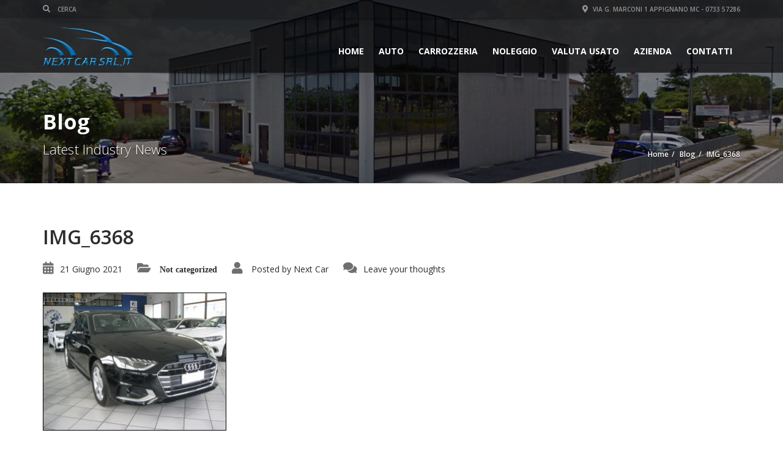

--- FILE ---
content_type: text/html; charset=UTF-8
request_url: https://www.nextcarsrl.it/img_6368/
body_size: 73147
content:
<!doctype html>
<html dir="ltr" lang="it-IT" prefix="og: https://ogp.me/ns#" class="no-js">
<head>
    
	<script type="application/ld+json">[{"@context":"http:\/\/schema.org","@type":"BreadcrumbList","itemListElement":[{"@type":"ListItem","position":1,"item":{"@id":"https:\/\/www.nextcarsrl.it","name":"Home"}},{"@type":"ListItem","position":2,"item":{"@id":"https:\/\/www.nextcarsrl.it\/blog\/","name":"Blog"}},{"@type":"ListItem","position":3,"item":{"@id":"#","name":"IMG_6368"}}]}]</script>    	<meta name="description" content="">
			<meta charset="UTF-8">
	<meta http-equiv="X-UA-Compatible" content="IE=edge"/>
	<meta name="viewport" content="width=device-width, initial-scale=1.0, user-scalable=no">

		<!-- All in One SEO 4.5.4 - aioseo.com -->
		<title>IMG_6368 | NEXTCAR</title>
		<meta name="robots" content="max-image-preview:large" />
		<link rel="canonical" href="https://www.nextcarsrl.it/img_6368/" />
		<meta name="generator" content="All in One SEO (AIOSEO) 4.5.4" />
		<meta property="og:locale" content="it_IT" />
		<meta property="og:site_name" content="NEXTCAR |" />
		<meta property="og:type" content="article" />
		<meta property="og:title" content="IMG_6368 | NEXTCAR" />
		<meta property="og:url" content="https://www.nextcarsrl.it/img_6368/" />
		<meta property="article:published_time" content="2021-06-21T15:38:32+00:00" />
		<meta property="article:modified_time" content="2021-06-21T15:38:32+00:00" />
		<meta name="twitter:card" content="summary" />
		<meta name="twitter:title" content="IMG_6368 | NEXTCAR" />
		<meta name="google" content="nositelinkssearchbox" />
		<script type="application/ld+json" class="aioseo-schema">
			{"@context":"https:\/\/schema.org","@graph":[{"@type":"BreadcrumbList","@id":"https:\/\/www.nextcarsrl.it\/img_6368\/#breadcrumblist","itemListElement":[{"@type":"ListItem","@id":"https:\/\/www.nextcarsrl.it\/#listItem","position":1,"name":"Home","item":"https:\/\/www.nextcarsrl.it\/","nextItem":"https:\/\/www.nextcarsrl.it\/img_6368\/#listItem"},{"@type":"ListItem","@id":"https:\/\/www.nextcarsrl.it\/img_6368\/#listItem","position":2,"name":"IMG_6368","previousItem":"https:\/\/www.nextcarsrl.it\/#listItem"}]},{"@type":"ItemPage","@id":"https:\/\/www.nextcarsrl.it\/img_6368\/#itempage","url":"https:\/\/www.nextcarsrl.it\/img_6368\/","name":"IMG_6368 | NEXTCAR","inLanguage":"it-IT","isPartOf":{"@id":"https:\/\/www.nextcarsrl.it\/#website"},"breadcrumb":{"@id":"https:\/\/www.nextcarsrl.it\/img_6368\/#breadcrumblist"},"author":{"@id":"https:\/\/www.nextcarsrl.it\/author\/next20car2\/#author"},"creator":{"@id":"https:\/\/www.nextcarsrl.it\/author\/next20car2\/#author"},"datePublished":"2021-06-21T17:38:32+02:00","dateModified":"2021-06-21T17:38:32+02:00"},{"@type":"Organization","@id":"https:\/\/www.nextcarsrl.it\/#organization","name":"NEXTCAR","url":"https:\/\/www.nextcarsrl.it\/"},{"@type":"Person","@id":"https:\/\/www.nextcarsrl.it\/author\/next20car2\/#author","url":"https:\/\/www.nextcarsrl.it\/author\/next20car2\/","name":"Next Car","image":{"@type":"ImageObject","@id":"https:\/\/www.nextcarsrl.it\/img_6368\/#authorImage","url":"https:\/\/secure.gravatar.com\/avatar\/c688a0b355d255dd09decb1b6f776d3c?s=96&d=mm&r=g","width":96,"height":96,"caption":"Next Car"}},{"@type":"WebSite","@id":"https:\/\/www.nextcarsrl.it\/#website","url":"https:\/\/www.nextcarsrl.it\/","name":"NEXTCAR","inLanguage":"it-IT","publisher":{"@id":"https:\/\/www.nextcarsrl.it\/#organization"}}]}
		</script>
		<!-- All in One SEO -->

<link rel='dns-prefetch' href='//fonts.googleapis.com' />
<link rel='dns-prefetch' href='//s.w.org' />
<link rel="alternate" type="application/rss+xml" title="NEXTCAR &raquo; Feed" href="https://www.nextcarsrl.it/feed/" />
<link rel="alternate" type="application/rss+xml" title="NEXTCAR &raquo; Feed dei commenti" href="https://www.nextcarsrl.it/comments/feed/" />
<link rel="alternate" type="application/rss+xml" title="NEXTCAR &raquo; IMG_6368 Feed dei commenti" href="https://www.nextcarsrl.it/feed/?attachment_id=3615" />
		<script type="text/javascript">
			window._wpemojiSettings = {"baseUrl":"https:\/\/s.w.org\/images\/core\/emoji\/13.0.0\/72x72\/","ext":".png","svgUrl":"https:\/\/s.w.org\/images\/core\/emoji\/13.0.0\/svg\/","svgExt":".svg","source":{"concatemoji":"https:\/\/www.nextcarsrl.it\/wp-includes\/js\/wp-emoji-release.min.js?ver=5.5.17"}};
			!function(e,a,t){var n,r,o,i=a.createElement("canvas"),p=i.getContext&&i.getContext("2d");function s(e,t){var a=String.fromCharCode;p.clearRect(0,0,i.width,i.height),p.fillText(a.apply(this,e),0,0);e=i.toDataURL();return p.clearRect(0,0,i.width,i.height),p.fillText(a.apply(this,t),0,0),e===i.toDataURL()}function c(e){var t=a.createElement("script");t.src=e,t.defer=t.type="text/javascript",a.getElementsByTagName("head")[0].appendChild(t)}for(o=Array("flag","emoji"),t.supports={everything:!0,everythingExceptFlag:!0},r=0;r<o.length;r++)t.supports[o[r]]=function(e){if(!p||!p.fillText)return!1;switch(p.textBaseline="top",p.font="600 32px Arial",e){case"flag":return s([127987,65039,8205,9895,65039],[127987,65039,8203,9895,65039])?!1:!s([55356,56826,55356,56819],[55356,56826,8203,55356,56819])&&!s([55356,57332,56128,56423,56128,56418,56128,56421,56128,56430,56128,56423,56128,56447],[55356,57332,8203,56128,56423,8203,56128,56418,8203,56128,56421,8203,56128,56430,8203,56128,56423,8203,56128,56447]);case"emoji":return!s([55357,56424,8205,55356,57212],[55357,56424,8203,55356,57212])}return!1}(o[r]),t.supports.everything=t.supports.everything&&t.supports[o[r]],"flag"!==o[r]&&(t.supports.everythingExceptFlag=t.supports.everythingExceptFlag&&t.supports[o[r]]);t.supports.everythingExceptFlag=t.supports.everythingExceptFlag&&!t.supports.flag,t.DOMReady=!1,t.readyCallback=function(){t.DOMReady=!0},t.supports.everything||(n=function(){t.readyCallback()},a.addEventListener?(a.addEventListener("DOMContentLoaded",n,!1),e.addEventListener("load",n,!1)):(e.attachEvent("onload",n),a.attachEvent("onreadystatechange",function(){"complete"===a.readyState&&t.readyCallback()})),(n=t.source||{}).concatemoji?c(n.concatemoji):n.wpemoji&&n.twemoji&&(c(n.twemoji),c(n.wpemoji)))}(window,document,window._wpemojiSettings);
		</script>
		<style type="text/css">
img.wp-smiley,
img.emoji {
	display: inline !important;
	border: none !important;
	box-shadow: none !important;
	height: 1em !important;
	width: 1em !important;
	margin: 0 .07em !important;
	vertical-align: -0.1em !important;
	background: none !important;
	padding: 0 !important;
}
</style>
	<link rel='stylesheet' id='wp-block-library-css'  href='https://www.nextcarsrl.it/wp-includes/css/dist/block-library/style.min.css?ver=5.5.17' type='text/css' media='all' />
<link rel='stylesheet' id='font-awesomemin-css'  href='https://www.nextcarsrl.it/wp-content/plugins/automotive/css/all.min.css?ver=17.8.1' type='text/css' media='all' />
<link rel='stylesheet' id='font-awesomemin-shims-css'  href='https://www.nextcarsrl.it/wp-content/plugins/automotive/css/v4-shims.min.css?ver=17.8.1' type='text/css' media='all' />
<link rel='stylesheet' id='jquery-css'  href='https://www.nextcarsrl.it/wp-content/plugins/automotive/css/jquery-ui.css?ver=17.8.1' type='text/css' media='all' />
<link rel='stylesheet' id='bootstrap-css'  href='https://www.nextcarsrl.it/wp-content/plugins/automotive/css/bootstrap.min.css?ver=17.8.1' type='text/css' media='all' />
<link rel='stylesheet' id='css-animate-css'  href='https://www.nextcarsrl.it/wp-content/plugins/automotive/css/animate.min.css?ver=17.8.1' type='text/css' media='all' />
<link rel='stylesheet' id='flexslider-css'  href='https://www.nextcarsrl.it/wp-content/plugins/js_composer/assets/lib/bower/flexslider/flexslider.min.css?ver=5.2' type='text/css' media='all' />
<link rel='stylesheet' id='listing_style-css'  href='https://www.nextcarsrl.it/wp-content/plugins/automotive/css/listing_style.css?ver=17.8.1' type='text/css' media='all' />
<style id='listing_style-inline-css' type='text/css'>
.angled_badge.custom_badge_occasione:before { border-color: transparent #1e73be transparent; }
.listing-slider .angled_badge.custom_badge_occasione:before { border-color: #1e73be transparent; }
.listing-slider .angled_badge.custom_badge_occasione span, .angled_badge.custom_badge_occasione span { color: #ffffff; }

.angled_badge.custom_badge_promo:before { border-color: transparent #81d742 transparent; }
.listing-slider .angled_badge.custom_badge_promo:before { border-color: #81d742 transparent; }
.listing-slider .angled_badge.custom_badge_promo span, .angled_badge.custom_badge_promo span { color: #000000; }

.angled_badge.custom_badge_nuovo-arrivo:before { border-color: transparent #eeee22 transparent; }
.listing-slider .angled_badge.custom_badge_nuovo-arrivo:before { border-color: #eeee22 transparent; }
.listing-slider .angled_badge.custom_badge_nuovo-arrivo span, .angled_badge.custom_badge_nuovo-arrivo span { color: #eeee22; }

.angled_badge.custom_badge_sottocosto:before { border-color: transparent #dd3333 transparent; }
.listing-slider .angled_badge.custom_badge_sottocosto:before { border-color: #dd3333 transparent; }
.listing-slider .angled_badge.custom_badge_sottocosto span, .angled_badge.custom_badge_sottocosto span { color: #ffffff; }

.angled_badge.custom_badge_usato-garantito:before { border-color: transparent #81d742 transparent; }
.listing-slider .angled_badge.custom_badge_usato-garantito:before { border-color: #81d742 transparent; }
.listing-slider .angled_badge.custom_badge_usato-garantito span, .angled_badge.custom_badge_usato-garantito span { color: #000000; }

.angled_badge.custom_badge_promo-del-mese:before { border-color: transparent #000000 transparent; }
.listing-slider .angled_badge.custom_badge_promo-del-mese:before { border-color: #000000 transparent; }
.listing-slider .angled_badge.custom_badge_promo-del-mese span, .angled_badge.custom_badge_promo-del-mese span { color: #000000; }

.angled_badge.custom_badge_km-zero:before { border-color: transparent #81d742 transparent; }
.listing-slider .angled_badge.custom_badge_km-zero:before { border-color: #81d742 transparent; }
.listing-slider .angled_badge.custom_badge_km-zero span, .angled_badge.custom_badge_km-zero span { color: #000000; }

.angled_badge.custom_badge_asi:before { border-color: transparent #81d742 transparent; }
.listing-slider .angled_badge.custom_badge_asi:before { border-color: #81d742 transparent; }
.listing-slider .angled_badge.custom_badge_asi span, .angled_badge.custom_badge_asi span { color: #000000; }

.angled_badge.custom_badge_fourwd:before { border-color: transparent #eeee22 transparent; }
.listing-slider .angled_badge.custom_badge_fourwd:before { border-color: #eeee22 transparent; }
.listing-slider .angled_badge.custom_badge_fourwd span, .angled_badge.custom_badge_fourwd span { color: #000000; }

.angled_badge.custom_badge_pronta-consegna:before { border-color: transparent #ffffff transparent; }
.listing-slider .angled_badge.custom_badge_pronta-consegna:before { border-color: #ffffff transparent; }
.listing-slider .angled_badge.custom_badge_pronta-consegna span, .angled_badge.custom_badge_pronta-consegna span { color: #000000; }

.angled_badge.custom_badge_nextimport:before { border-color: transparent #dd9933 transparent; }
.listing-slider .angled_badge.custom_badge_nextimport:before { border-color: #dd9933 transparent; }
.listing-slider .angled_badge.custom_badge_nextimport span, .angled_badge.custom_badge_nextimport span { color: #FFFFFF; }

.angled_badge.custom_badge_:before { border-color: transparent #c7081b transparent; }
.listing-slider .angled_badge.custom_badge_:before { border-color: #c7081b transparent; }
.listing-slider .angled_badge.custom_badge_ span, .angled_badge.custom_badge_ span { color: #FFFFFF; }

.angled_badge.custom_badge_garantita:before { border-color: transparent #eeee22 transparent; }
.listing-slider .angled_badge.custom_badge_garantita:before { border-color: #eeee22 transparent; }
.listing-slider .angled_badge.custom_badge_garantita span, .angled_badge.custom_badge_garantita span { color: #000000; }

.angled_badge.custom_badge_nuovo:before { border-color: transparent #dd9933 transparent; }
.listing-slider .angled_badge.custom_badge_nuovo:before { border-color: #dd9933 transparent; }
.listing-slider .angled_badge.custom_badge_nuovo span, .angled_badge.custom_badge_nuovo span { color: NUOVO; }

.angled_badge.custom_badge_veicolo-commerciale:before { border-color: transparent #1e73be transparent; }
.listing-slider .angled_badge.custom_badge_veicolo-commerciale:before { border-color: #1e73be transparent; }
.listing-slider .angled_badge.custom_badge_veicolo-commerciale span, .angled_badge.custom_badge_veicolo-commerciale span { color: #000000; }

.angled_badge.custom_badge_next-work:before { border-color: transparent #1b53b5 transparent; }
.listing-slider .angled_badge.custom_badge_next-work:before { border-color: #1b53b5 transparent; }
.listing-slider .angled_badge.custom_badge_next-work span, .angled_badge.custom_badge_next-work span { color: #000000; }

.angled_badge.custom_badge_promo-del-mese:before { border-color: transparent #f4f4f4 transparent; }
.listing-slider .angled_badge.custom_badge_promo-del-mese:before { border-color: #f4f4f4 transparent; }
.listing-slider .angled_badge.custom_badge_promo-del-mese span, .angled_badge.custom_badge_promo-del-mese span { color: #0f0f0f; }

.angled_badge.custom_badge_occasione:before { border-color: transparent #dd3333 transparent; }
.listing-slider .angled_badge.custom_badge_occasione:before { border-color: #dd3333 transparent; }
.listing-slider .angled_badge.custom_badge_occasione span, .angled_badge.custom_badge_occasione span { color: #000000; }

.angled_badge.custom_badge_metano:before { border-color: transparent #eeee22 transparent; }
.listing-slider .angled_badge.custom_badge_metano:before { border-color: #eeee22 transparent; }
.listing-slider .angled_badge.custom_badge_metano span, .angled_badge.custom_badge_metano span { color: #000000; }

.slide { max-width: 167px; }
</style>
<link rel='stylesheet' id='listing_style_default-css'  href='https://www.nextcarsrl.it/wp-content/plugins/automotive/css/default.css?ver=17.8.1' type='text/css' media='all' />
<link rel='stylesheet' id='listing_mobile-css'  href='https://www.nextcarsrl.it/wp-content/plugins/automotive/css/mobile.css?ver=17.8.1' type='text/css' media='all' />
<link rel='stylesheet' id='jqueryfancybox-css'  href='https://www.nextcarsrl.it/wp-content/plugins/automotive/css/jquery.fancybox.css?ver=17.8.1' type='text/css' media='all' />
<link rel='stylesheet' id='listing_shortcodes-css'  href='https://www.nextcarsrl.it/wp-content/plugins/automotive/css/shortcodes.css?ver=17.8.1' type='text/css' media='all' />
<link rel='stylesheet' id='ts-css'  href='https://www.nextcarsrl.it/wp-content/plugins/automotive/css/ts.css?ver=17.8.1' type='text/css' media='all' />
<link rel='stylesheet' id='contact-form-7-css'  href='https://www.nextcarsrl.it/wp-content/plugins/contact-form-7/includes/css/styles.css?ver=5.4.1' type='text/css' media='all' />
<link rel='stylesheet' id='automotive-shared-css'  href='https://www.nextcarsrl.it/wp-content/themes/automotive/css/shared-styling.css?ver=12.7' type='text/css' media='all' />
<link rel='stylesheet' id='style-css'  href='https://www.nextcarsrl.it/wp-content/themes/automotive/css/style.css?ver=12.7' type='text/css' media='all' />
<style id='style-inline-css' type='text/css'>
h1,.page-content h1{font-family:Open Sans;font-size:72px;color:#2184c2;line-height:80px;font-weight:400}
h2,.page-content h2,.wp_page .page-content h2{font-family:Open Sans;font-size:32px;color:#2184c2;line-height:32px;font-weight:600}
h3,.page-content h3,.side-content .financing_calculator h3,.side-content .list h3{font-family:Open Sans;font-size:22px;color:#2184c2;line-height:22px;font-weight:800}
h4,.page-content h4{font-family:Open Sans;font-size:24px;color:#2184c2;line-height:26px;font-weight:400}
h5,.page-content h5,.detail-service .details h5{font-family:Open Sans;font-size:20px;color:#2184c2;line-height:22px;font-weight:400}
h6,.page-content h6{font-family:Open Sans;font-size:16px;color:#2184c2;line-height:17px;font-weight:400}
a,a:hover,a:focus,.auto-primary-color,.firstcharacter,.list-info span.text-red,.car-block-wrap h4 a,.welcome-wrap h4,.small-block:hover h4,.small-block:hover a i,.recent-vehicles .scroller_title,.flip .card .back i.button_icon:hover:before,.about-us h3,.blog-container h3,.blog-post h3,.services h3,.list_faq ul li.active a,.list_faq ul li a:hover,.right_faq .side-widget h3,.side-content .side-blog strong,.side-content .list ul li span,.main_pricing h3 b,#features ul li .fa-li,.left_inventory h2,.featured-service h2,.featured-service h2 strong,.detail-service h2,.detail-service h2 strong,.find_team h2,.our_inventory h4,.our_inventory span,.year_wrapper span,.right_site_job .project_details ul li i,.read-more a,.comment-data .comment-author a,.find_map h2,.information_head h3,.address ul li span.compayWeb_color,.comparison-container .car-detail .option-tick-list ul li:before,.detail-service .details h5:before,.services .right-content ul li:before,.alternate-font,.left_inventory h3,.no_footer .logo-footer a span,.page-content .small-block:hover h4,.pricing_table .main_pricing .inside span.amt,.pricing_table .main_pricing .inside span.sub1,.wp_page .page-content h2,.detail-service .details h5 i,body ul.shortcode.type-checkboxes li i,.comments h3#comments-number,body.woocommerce div.product p.price,.flipping-card .back i.button_icon:hover::before{color:rgba(199,8,27,0)}.auto-primary-bg-color,.pagination>li>a:hover,.pagination>li>span:hover,.pagination>li>a:focus,.pagination>li>span:focus,.woocommerce .cart .button,.woocommerce nav.woocommerce-pagination ul li a:hover,.woocommerce nav.woocommerce-pagination ul li a:focus,.progressbar .progress .progress-bar-danger,.bottom-header .navbar-default .navbar-nav>.active>a,.bottom-header .navbar-default .navbar-nav>.active>a:hover,.bottom-header .navbar-default .navbar-nav>.active>a:focus,.bottom-header .navbar-default .navbar-nav> li> a:hover,header .nav .open>a,header .nav .open>a:hover,header .nav .open>a:focus,header .navbar-default .navbar-nav>.open>a,header .navbar-default .navbar-nav>.open>a:hover,header .navbar-default .navbar-nav>.open>a:focus,.dropdown-menu>li>a:hover,.dropdown-menu>li>a:focus,.dropdown-menu>.active>a,.dropdown-menu>.active>a:hover,.dropdown-menu>.active>a:focus,.navbar-default .navbar-nav .open .dropdown-menu>.active>a,.navbar-default .navbar-nav .open .dropdown-menu>.active>a:hover,.car-block:hover .car-block-bottom,.controls .left-arrow:hover,.controls .right-arrow:hover,.back_to_top:hover,.flipping-card .side.back,.description-accordion .panel-title a:after,.comparison-container .comparison-header,.featured-service .featured:hover,.featured-service .featured .caption,.flexslider2 .flex-direction-nav li a:hover,.default-btn,.default-btn:hover,.default-btn:focus,.form-element input[type=submit],.side-content form input[type=submit],.side-content form input[type=submit]:hover,input[type='reset'],input[type='reset']:hover,input[type='submit'],input[type='button'],input[type='submit']:hover,input[type='button']:hover,.btn-inventory,.btn-inventory:hover,.comparison-footer input[type='submit'],.comparison-footer input[type='button'],.comparison-footer input[type='submit']:active,.comparison-footer input[type='button']:active,.leave-comments form input[type=submit],.leave-comments form input[type=submit]:active,.choose-list ul li:before,.current_page_parent,a.button-link,button.navbar-toggler,button.navbar-toggler:hover,button.navbar-toggler:focus{background:rgba(199,8,27,0);background-color:rgba(199,8,27,0)}#wp-calendar td#today,body ul.shortcode li .red_box,button,.pricing_table .pricing-header,.page-content .automotive-featured-panel:hover,button:hover,.arrow1 a:hover,.arrow2 a:hover,.arrow3 a:hover,.woocommerce a.button.alt:hover,.woocommerce button.button.alt:hover,.woocommerce input.button.alt:hover,.woocommerce #respond input#submit.alt:hover,.woocommerce #content input.button.alt:hover,.woocommerce-page a.button.alt:hover,.woocommerce-page button.button.alt:hover,.woocommerce-page input.button.alt:hover,.woocommerce-page #respond input#submit.alt:hover,.woocommerce-page #content input.button.alt:hover,.woocommerce a.button:hover,.woocommerce button.button:hover,.woocommerce input.button:hover,.woocommerce #respond input#submit:hover,.woocommerce #content input.button:hover,.woocommerce-page a.button:hover,.woocommerce-page button.button:hover,.woocommerce-page input.button:hover,.woocommerce-page #respond input#submit:hover,.woocommerce-page #content input.button:hover,.woocommerce button.button.alt.disabled,.woocommerce-page button.button.alt.disabled,.woocommerce button.button.alt.disabled:hover,.woocommerce #respond input#submit,.woocommerce a.button,.woocommerce button.button,.woocommerce input.button{background-color:rgba(199,8,27,0)}.post-entry blockquote{border-left-color:rgba(199,8,27,0)}.woocommerce div.product .woocommerce-tabs ul.tabs li.active{border-color:rgba(199,8,27,0)}a,a:hover,a:focus,.auto-primary-color,.firstcharacter,.list-info span.text-red,.car-block-wrap h4 a,.welcome-wrap h4,.small-block:hover h4,.small-block:hover a i,.recent-vehicles .scroller_title,.flip .card .back i.button_icon:hover:before,.about-us h3,.blog-container h3,.blog-post h3,.services h3,.list_faq ul li.active a,.list_faq ul li a:hover,.right_faq .side-widget h3,.side-content .side-blog strong,.side-content .list ul li span,.main_pricing h3 b,#features ul li .fa-li,.left_inventory h2,.featured-service h2,.featured-service h2 strong,.detail-service h2,.detail-service h2 strong,.find_team h2,.our_inventory h4,.our_inventory span,.year_wrapper span,.right_site_job .project_details ul li i,.read-more a,.comment-data .comment-author a,.find_map h2,.information_head h3,.address ul li span.compayWeb_color,.comparison-container .car-detail .option-tick-list ul li:before,.detail-service .details h5:before,.services .right-content ul li:before,.alternate-font,.left_inventory h3,.no_footer .logo-footer a span,.page-content .small-block:hover h4,.pricing_table .main_pricing .inside span.amt,.pricing_table .main_pricing .inside span.sub1,.wp_page .page-content h2,.detail-service .details h5 i,body ul.shortcode.type-checkboxes li i,.comments h3#comments-number,body.woocommerce div.product p.price,.flipping-card .back i.button_icon:hover::before{color:rgba(199,8,27,0)}.auto-primary-bg-color,.pagination>li>a:hover,.pagination>li>span:hover,.pagination>li>a:focus,.pagination>li>span:focus,.woocommerce .cart .button,.woocommerce nav.woocommerce-pagination ul li a:hover,.woocommerce nav.woocommerce-pagination ul li a:focus,.progressbar .progress .progress-bar-danger,.bottom-header .navbar-default .navbar-nav>.active>a,.bottom-header .navbar-default .navbar-nav>.active>a:hover,.bottom-header .navbar-default .navbar-nav>.active>a:focus,.bottom-header .navbar-default .navbar-nav> li> a:hover,header .nav .open>a,header .nav .open>a:hover,header .nav .open>a:focus,header .navbar-default .navbar-nav>.open>a,header .navbar-default .navbar-nav>.open>a:hover,header .navbar-default .navbar-nav>.open>a:focus,.dropdown-menu>li>a:hover,.dropdown-menu>li>a:focus,.dropdown-menu>.active>a,.dropdown-menu>.active>a:hover,.dropdown-menu>.active>a:focus,.navbar-default .navbar-nav .open .dropdown-menu>.active>a,.navbar-default .navbar-nav .open .dropdown-menu>.active>a:hover,.car-block:hover .car-block-bottom,.controls .left-arrow:hover,.controls .right-arrow:hover,.back_to_top:hover,.flipping-card .side.back,.description-accordion .panel-title a:after,.comparison-container .comparison-header,.featured-service .featured:hover,.featured-service .featured .caption,.flexslider2 .flex-direction-nav li a:hover,.default-btn,.default-btn:hover,.default-btn:focus,.form-element input[type=submit],.side-content form input[type=submit],.side-content form input[type=submit]:hover,input[type='reset'],input[type='reset']:hover,input[type='submit'],input[type='button'],input[type='submit']:hover,input[type='button']:hover,.btn-inventory,.btn-inventory:hover,.comparison-footer input[type='submit'],.comparison-footer input[type='button'],.comparison-footer input[type='submit']:active,.comparison-footer input[type='button']:active,.leave-comments form input[type=submit],.leave-comments form input[type=submit]:active,.choose-list ul li:before,.current_page_parent,a.button-link,button.navbar-toggler,button.navbar-toggler:hover,button.navbar-toggler:focus{background:rgba(199,8,27,0);background-color:rgba(199,8,27,0)}#wp-calendar td#today,body ul.shortcode li .red_box,button,.pricing_table .pricing-header,.page-content .automotive-featured-panel:hover,button:hover,.arrow1 a:hover,.arrow2 a:hover,.arrow3 a:hover,.woocommerce a.button.alt:hover,.woocommerce button.button.alt:hover,.woocommerce input.button.alt:hover,.woocommerce #respond input#submit.alt:hover,.woocommerce #content input.button.alt:hover,.woocommerce-page a.button.alt:hover,.woocommerce-page button.button.alt:hover,.woocommerce-page input.button.alt:hover,.woocommerce-page #respond input#submit.alt:hover,.woocommerce-page #content input.button.alt:hover,.woocommerce a.button:hover,.woocommerce button.button:hover,.woocommerce input.button:hover,.woocommerce #respond input#submit:hover,.woocommerce #content input.button:hover,.woocommerce-page a.button:hover,.woocommerce-page button.button:hover,.woocommerce-page input.button:hover,.woocommerce-page #respond input#submit:hover,.woocommerce-page #content input.button:hover,.woocommerce button.button.alt.disabled,.woocommerce-page button.button.alt.disabled,.woocommerce button.button.alt.disabled:hover,.woocommerce #respond input#submit,.woocommerce a.button,.woocommerce button.button,.woocommerce input.button{background-color:rgba(199,8,27,0)}.post-entry blockquote{border-left-color:rgba(199,8,27,0)}.woocommerce div.product .woocommerce-tabs ul.tabs li.active{border-color:rgba(199,8,27,0)}body,table,ul,li,.theme_font,.textwidget,.recent-vehicles p,.post-entry table,.icon_address p,.list_faq ul li a,.list-info p,.blog-list span,.blog-content strong,.post-entry,.pricing_table .category_pricing ul li,.inventory-heading em,body ul.shortcode.type-checkboxes li,.about-us p,.blog-container p,.blog-post p,.address ul li strong,.address ul li span{font-family:Open Sans;font-size:14px;color:#2D2D2D;line-height:24px;font-weight:400}.small-block h4,.page-content .small-block h4,.small-block a,.page-template-404 .error,.content h2.error,.content h2.error i.exclamation,.blog-list h4,.page-content .blog-list h4,.panel-heading .panel-title>a,.wp_page .page-content h2,.featured-service .featured h5,.detail-service .details h5,.name_post h4,.page-content .name_post h4,.portfolioContainer .box>div>span,.blog-content .page-content ul li,.comments > ul >li,.blog-content .page-content ul li a,.portfolioContainer .mix .box a,.project_wrapper h4.related_project_head,.post-entry span.tags a,.post-entry span.tags,.side-content .list ul li,.wp_page .page-content h2 a,.blog-content .post-entry h5,.blog-content h2,.address ul li i,.address ul li strong,.address ul li span,.icon_address p i,.listing-view ul.ribbon-item li a,.select-wrapper span.sort-by,.inventory-heading h2,.inventory-heading span,.inventory-heading .text-right h2,.woocommerce div.product .product_title,.woocommerce #content div.product .product_title,.woocommerce-page div.product .product_title,.woocommerce-page #content div.product .product_title,.woocommerce ul.products li.product .price,.woocommerce-page ul.products li.product .price,.woocommerce-page div.product p.price,.woocommerce div.product p.price,.woocommerce div.product .product_title,.woocommerce #content div.product .product_title,.woocommerce-page div.product .product_title,.woocommerce-page #content div.product .product_title,.parallax_parent .parallax_scroll h4{color:#2D2D2D}.recent-vehicles .scroller_title{font-family:Open Sans}.alternate-font{font-family:Yellowtail;font-size:45px;color:#c7081b;line-height:30px;font-weight:400}header .bottom-header .navbar-default .navbar-brand .logo .primary_text,.no_footer .logo-footer a h2,.logo-footer a h2{font-family:Yellowtail;font-size:40px;color:#FFF;line-height:20px}header .bottom-header .navbar-default .navbar-brand .logo .secondary_text,.no_footer .logo-footer a span,.logo-footer a span{font-family:Open Sans;font-size:12px;color:#FFF;line-height:20px}header.affix .bottom-header .navbar-default .navbar-brand .logo .primary_text{margin-bottom:0;font-size:34px;line-height:20px}header.affix .bottom-header .navbar-default .navbar-brand .logo .secondary_text{}.menu-main-menu-container ul li{font-size:14px;font-weight:700}.menu-main-menu-container ul li,body header .bottom-header .navbar-default .navbar-nav>li>a{font-family:Open Sans;font-size:14px;font-weight:700}.navbar .navbar-nav li .dropdown-menu>li>a,.dropdown .dropdown-menu li.dropdown .dropdown-menu>li>a{font-family:Open Sans;font-weight:600;font-size:13px;line-height:13px}@media only screen and (max-width:767px){body .header_rev_slider_container{margin-top:98px !important}}@media(min-width:768px){.navbar-toggler{display:none}}
@media(max-width:767px){.navbar-header{float:none}
.navbar-toggle,.navbar-toggler .navbar-toggler-icon{display:block}
.navbar-collapse{border-top:1px solid transparent;box-shadow:inset 0 1px 0 rgba(255,255,255,0.1)}
.navbar-collapse.collapse{display:none!important}
.navbar-collapse.collapse.show{display:block!important}
.navbar-nav{float:none!important;margin:7.5px -15px}
.navbar-nav>li{float:none}
.navbar-nav>li>a{padding-top:10px;padding-bottom:10px}
.navbar-navigation .mobile_dropdown_menu{display:block}
.navbar-navigation .fullsize_menu{display:none}
.navbar-navigation .mobile-menu-main-menu-container{width:100%}
header .navbar-header{flex:0 0 100%}
header .navbar-navigation{flex:0 0 100%}
header .bottom-header .navbar-default{flex-wrap:wrap}
body header .bottom-header .navbar-default .navbar-nav.mobile_dropdown_menu>li>a{font-size:14px;padding:4px 11px}
header.affix .container .navbar .navbar-nav.mobile_dropdown_menu li a{font-size:14px;line-height:31px;padding:4px 11px}}@media (max-width:768px){header .toolbar .row ul li.toolbar_login{display:none}
header .toolbar .row ul li.toolbar_language{display:none}
header .toolbar .row ul li.toolbar_cart{display:none}
header .toolbar .row ul li.toolbar_search{display:none}
header .toolbar .row ul li.toolbar_phone{display:none}
header .toolbar .row ul li.toolbar_address{display:none}}
a{color:transparent}a:hover{color:transparent}a:active{color:transparent}.toolbar ul li a,.toolbar .search_box,header .toolbar button{color:rgba(146,149,150,1)}.left-none li:hover a,.right-none li:hover a,.left-none li:hover input,.left-none li:hover i.fa,.right-none li:hover i.fa{color:rgba(255,255,255,1)}.toolbar{background-color:rgba(0,0,0,0.2)}header,.dropdown .dropdown-menu li.dropdown .dropdown-menu,header .navbar-nav.pull-right>li>.dropdown-menu,header .navbar-nav>li>.dropdown-menu{background-color:rgba(0,0,0,0.65)}.bottom-header .navbar-default .navbar-nav>.active>a,header .bottom-header .navbar-default .navbar-nav>li>a,.navbar .navbar-nav li .dropdown-menu>li>a,.dropdown .dropdown-menu li.dropdown .dropdown-menu>li>a,body .navbar-default .navbar-nav .open .dropdown-menu>li>a{color:rgba(255,255,255,1)}header .bottom-header .navbar-default .navbar-nav>li:hover>a,.navbar .navbar-nav li .dropdown-menu>li:hover>a,.dropdown .dropdown-menu li.dropdown .dropdown-menu>li:hover>a,body .navbar-default .navbar-nav .open .dropdown-menu>li:hover>a{color:rgba(255,255,255,1)}.bottom-header .navbar-default .navbar-nav> li:hover> a,.bottom-header .navbar-default .navbar-nav>.active>a:hover,.dropdown-menu>li>a:hover,.dropdown-menu>li.active>a:hover{background:rgba(199,8,27,1);background-color:rgba(199,8,27,1)}header .bottom-header .navbar-default .navbar-nav .active:hover>a,header .bottom-header .navbar-default .navbar-nav .dropdown-menu a.active:hover{color:rgba(255,255,255,1)}header .bottom-header .navbar-default .navbar-nav>.active>a,.dropdown-menu>.active>a{background:rgba(199,8,27,1);background-color:rgba(199,8,27,1)}header .bottom-header .navbar-default .navbar-nav>.active>a,header .bottom-header .navbar-default .navbar-nav .dropdown-menu a.active{color:rgba(255,255,255,1)}.dropdown .dropdown-menu li.dropdown .dropdown-menu,header .navbar-nav.pull-right>li>.dropdown-menu,header .navbar-nav>li>.dropdown-menu{background-color:transparent}@media (max-width:768px){header,.dropdown .dropdown-menu li.dropdown .dropdown-menu,header .navbar-nav.pull-right>li>.dropdown-menu,header .navbar-nav>li>.dropdown-menu{background-color:}}header.affix,header.affix .dropdown .dropdown-menu li.dropdown .dropdown-menu,header.affix .navbar-nav.pull-right>li>.dropdown-menu,header.affix .navbar-nav>li>.dropdown-menu{background-color:transparent}header.affix .bottom-header .navbar-default .navbar-nav>.active>a,header.affix .bottom-header .navbar-default .navbar-nav>li>a,header.affix .navbar .navbar-nav li .dropdown-menu>li>a,header.affix .dropdown .dropdown-menu li.dropdown .dropdown-menu>li>a,body header.affix .navbar-default .navbar-nav .open .dropdown-menu>li>a{color:transparent}header.affix .bottom-header .navbar-default .navbar-nav>li:hover>a,header.affix .navbar .navbar-nav li .dropdown-menu>li:hover>a,header.affix .dropdown .dropdown-menu li.dropdown .dropdown-menu>li:hover>a,body header.affix .navbar-default .navbar-nav .open .dropdown-menu>li:hover>a{color:transparent}header.affix .bottom-header .navbar-default .navbar-nav>.active>a{color:transparent}@media (max-width:768px){header.affix,header.affix .dropdown .dropdown-menu li.dropdown .dropdown-menu,header.affix .navbar-nav.pull-right > li > .dropdown-menu,header.affix .navbar-nav > li > .dropdown-menu{background-color:}}button.navbar-toggler.collapsed{background-color:transparent}button.navbar-toggler.collapsed:hover,button.navbar-toggler,button.navbar-toggler:hover,button.navbar-toggler:focus{background-color:transparent}button.navbar-toggler.collapsed .navbar-toggler-icon{background-image:url("data:image/svg+xml;charset=utf8,%3Csvg viewBox='0 0 32 32' xmlns='http://www.w3.org/2000/svg'%3E%3Cpath stroke='' stroke-width='2' stroke-linecap='round' stroke-miterlimit='10' d='M4 8h24M4 16h24M4 24h24'/%3E%3C/svg%3E")}button.navbar-toggler .navbar-toggler-icon,button.navbar-toggler:hover .navbar-toggler-icon{background-image:url("data:image/svg+xml;charset=utf8,%3Csvg viewBox='0 0 32 32' xmlns='http://www.w3.org/2000/svg'%3E%3Cpath stroke='' stroke-width='2' stroke-linecap='round' stroke-miterlimit='10' d='M4 8h24M4 16h24M4 24h24'/%3E%3C/svg%3E")}#secondary-banner{background-color:rgba(0,0,0,1)}#secondary-banner,#secondary-banner .main-heading,#secondary-banner .secondary-heading-heading{color:rgba(255,255,255,1)}#secondary-banner{text-shadow:0 1px 0 rgba(0,0,0,1)}.breadcrumb li,.breadcrumb li a,.breadcrumb>li+li:before{color:rgba(255,255,255,1)}section.content,.car-block-wrap,.welcome-wrap{background-color:rgba(255,255,255,1)}body input,body select,body textarea,body input[type=text],body textarea[name=message],body input[type=email],input.form-control,input[type=search],.side-content .financing_calculator table tr td input.number{background-color:rgba(255,255,255,1)}body input,body select,body textarea,input.form-control,select.form-control,textarea.form-control,input[type=search],.side-content .financing_calculator table tr td input.number{color:rgba(45,45,45,1)}.default-btn,button,input[type="reset"],input[type="button"],input[type="submit"],a.button-link,.form-element input[type="submit"],.side-content form input[type="submit"]{background-color:transparent}.default-btn:hover,button:hover,input[type="reset"]:hover,input[type="button"]:hover,input[type="submit"]:hover,a.button-link:hover,.form-element input[type="submit"]:hover,.side-content form input[type="submit"]:hover{background-color:transparent}.default-btn,button,input[type="reset"],input[type="button"],input[type="submit"],a.button-link,.form-element input[type="submit"],.default-btn:hover,button:hover,input[type="reset"]:hover,input[type="button"]:hover,input[type="submit"]:hover,a.button-link:hover,.form-element input[type="submit"]:hover,.side-content form input[type="submit"]{color:transparent}.sbHolder,.sbOptions,.sbOptions li:hover{background-color:rgba(247,247,247,1)}.sbHolder,.sbOptions,a.sbSelector:link,a.sbSelector:visited,a.sbSelector:hover,.sbOptions a:link,.sbOptions a:visited{color:rgba(51,51,51,1)}footer{background-color:rgba(61,61,61,1)}footer,footer p,footer .textwidget,footer p,footer li,footer table{color:rgba(255,255,255,1)}footer a{color:transparent}footer a:hover{color:transparent}footer a:active{color:transparent}.copyright-wrap{background-color:rgba(47,47,47,1)}.copyright-wrap,.copyright-wrap p{color:rgba(255,255,255,1)}.copyright-wrap a{color:transparent}.copyright-wrap a:hover{color:transparent}.copyright-wrap a:active{color:transparent}body header .navbar-default .navbar-nav .open .dropdown-menu>li>a:focus{background-color:#c7081b}
.navbar-nav>.active>a,.dropdown-menu>li.active>a{color:#FFFFFF !important}
.inventory.car_sold .sold_text{margin-left:19px;left:0}
.inventory.car_sold .sold_text,.inventory-heading .sold_text{font-size:34px}
.carasouel-slider3 .sold_text{left:11px;top:36%;font-size:16px}
.toolbar_cart{display:none}
.sbHolder,.sbOptions,a.sbSelector:link,a.sbSelector:visited,a.sbSelector:hover,.sbOptions a:link,.sbOptions a:visited{color:#f7f7f7}
</style>
<link rel='stylesheet' id='mobile-css'  href='https://www.nextcarsrl.it/wp-content/themes/automotive/css/mobile.css?ver=12.7' type='text/css' media='all' />
<link rel='stylesheet' id='wp-css'  href='https://www.nextcarsrl.it/wp-content/themes/automotive/css/wp.css?ver=12.7' type='text/css' media='all' />
<link rel='stylesheet' id='social-likes-css'  href='https://www.nextcarsrl.it/wp-content/plugins/automotive/css/social-likes.css?ver=17.8.1' type='text/css' media='all' />
<link rel='stylesheet' id='redux-google-fonts-automotive_wp-css'  href='https://fonts.googleapis.com/css?family=Open+Sans%3A300%2C400%2C600%2C700%2C800%2C300italic%2C400italic%2C600italic%2C700italic%2C800italic%7CYellowtail%3A400&#038;subset=latin&#038;ver=1686184998' type='text/css' media='all' />
<script type='text/javascript' src='https://www.nextcarsrl.it/wp-content/plugins/automotive/widgets//assets/js/codeflask.min.js?ver=5.5.17' id='widget-codeflask-js'></script>
<script type='text/javascript' src='https://www.nextcarsrl.it/wp-includes/js/jquery/jquery.js?ver=1.12.4-wp' id='jquery-core-js'></script>
<script type='text/javascript' src='https://www.nextcarsrl.it/wp-content/plugins/automotive/widgets//widgets/admin.js?ver=5.5.17' id='widget-admin-script-js'></script>
<link rel="https://api.w.org/" href="https://www.nextcarsrl.it/wp-json/" /><link rel="alternate" type="application/json" href="https://www.nextcarsrl.it/wp-json/wp/v2/media/3615" /><link rel="EditURI" type="application/rsd+xml" title="RSD" href="https://www.nextcarsrl.it/xmlrpc.php?rsd" />
<link rel="wlwmanifest" type="application/wlwmanifest+xml" href="https://www.nextcarsrl.it/wp-includes/wlwmanifest.xml" /> 
<meta name="generator" content="WordPress 5.5.17" />
<link rel='shortlink' href='https://www.nextcarsrl.it/?p=3615' />
<link rel="alternate" type="application/json+oembed" href="https://www.nextcarsrl.it/wp-json/oembed/1.0/embed?url=https%3A%2F%2Fwww.nextcarsrl.it%2Fimg_6368%2F" />
<link rel="alternate" type="text/xml+oembed" href="https://www.nextcarsrl.it/wp-json/oembed/1.0/embed?url=https%3A%2F%2Fwww.nextcarsrl.it%2Fimg_6368%2F&#038;format=xml" />
<meta name="generator" content="Powered by Visual Composer - drag and drop page builder for WordPress."/>
<!--[if lte IE 9]><link rel="stylesheet" type="text/css" href="https://www.nextcarsrl.it/wp-content/plugins/js_composer/assets/css/vc_lte_ie9.min.css" media="screen"><![endif]--><meta name="generator" content="Powered by Slider Revolution 6.5.31 - responsive, Mobile-Friendly Slider Plugin for WordPress with comfortable drag and drop interface." />
<script>function setREVStartSize(e){
			//window.requestAnimationFrame(function() {
				window.RSIW = window.RSIW===undefined ? window.innerWidth : window.RSIW;
				window.RSIH = window.RSIH===undefined ? window.innerHeight : window.RSIH;
				try {
					var pw = document.getElementById(e.c).parentNode.offsetWidth,
						newh;
					pw = pw===0 || isNaN(pw) || (e.l=="fullwidth" || e.layout=="fullwidth") ? window.RSIW : pw;
					e.tabw = e.tabw===undefined ? 0 : parseInt(e.tabw);
					e.thumbw = e.thumbw===undefined ? 0 : parseInt(e.thumbw);
					e.tabh = e.tabh===undefined ? 0 : parseInt(e.tabh);
					e.thumbh = e.thumbh===undefined ? 0 : parseInt(e.thumbh);
					e.tabhide = e.tabhide===undefined ? 0 : parseInt(e.tabhide);
					e.thumbhide = e.thumbhide===undefined ? 0 : parseInt(e.thumbhide);
					e.mh = e.mh===undefined || e.mh=="" || e.mh==="auto" ? 0 : parseInt(e.mh,0);
					if(e.layout==="fullscreen" || e.l==="fullscreen")
						newh = Math.max(e.mh,window.RSIH);
					else{
						e.gw = Array.isArray(e.gw) ? e.gw : [e.gw];
						for (var i in e.rl) if (e.gw[i]===undefined || e.gw[i]===0) e.gw[i] = e.gw[i-1];
						e.gh = e.el===undefined || e.el==="" || (Array.isArray(e.el) && e.el.length==0)? e.gh : e.el;
						e.gh = Array.isArray(e.gh) ? e.gh : [e.gh];
						for (var i in e.rl) if (e.gh[i]===undefined || e.gh[i]===0) e.gh[i] = e.gh[i-1];
											
						var nl = new Array(e.rl.length),
							ix = 0,
							sl;
						e.tabw = e.tabhide>=pw ? 0 : e.tabw;
						e.thumbw = e.thumbhide>=pw ? 0 : e.thumbw;
						e.tabh = e.tabhide>=pw ? 0 : e.tabh;
						e.thumbh = e.thumbhide>=pw ? 0 : e.thumbh;
						for (var i in e.rl) nl[i] = e.rl[i]<window.RSIW ? 0 : e.rl[i];
						sl = nl[0];
						for (var i in nl) if (sl>nl[i] && nl[i]>0) { sl = nl[i]; ix=i;}
						var m = pw>(e.gw[ix]+e.tabw+e.thumbw) ? 1 : (pw-(e.tabw+e.thumbw)) / (e.gw[ix]);
						newh =  (e.gh[ix] * m) + (e.tabh + e.thumbh);
					}
					var el = document.getElementById(e.c);
					if (el!==null && el) el.style.height = newh+"px";
					el = document.getElementById(e.c+"_wrapper");
					if (el!==null && el) {
						el.style.height = newh+"px";
						el.style.display = "block";
					}
				} catch(e){
					console.log("Failure at Presize of Slider:" + e)
				}
			//});
		  };</script>
		<style type="text/css" id="wp-custom-css">
			.angled_badge span.smaller, .listing-slider .angled_badge span.smaller {
    font-size: 9px;
}
.sbHolder, .sbOptions, a.sbSelector:link, a.sbSelector:visited, a.sbSelector:hover, .sbOptions a:link, .sbOptions a:visited {
    color: black;
}		</style>
		<noscript><style type="text/css"> .wpb_animate_when_almost_visible { opacity: 1; }</style></noscript></head>
<body class="attachment attachment-template-default single single-attachment postid-3615 attachmentid-3615 attachment-jpeg chrome wpb-js-composer js-comp-ver-5.2 vc_responsive" itemscope itemtype="http://schema.org/WebPage">
  <!--Header Start-->
  <header  class="clearfix affix-top original no_fixed_header no_top_neg" itemscope="itemscope" itemtype="https://schema.org/WPHeader">
  	          <div class="toolbar">
              <div class="container">
                  <div class="row">
                      <div class="col-md-6 col-sm-6 col-12 left_bar">
                          <ul class="left-none">
  		                        
                              
                              
                              
                                                              <li class="toolbar_search">
                                    <form method="GET" action="https://www.nextcarsrl.it/" id="header_searchform">
                                        <button type="submit"><i class="fa fa-search"></i></button>
                                        <input type="search" placeholder="Cerca" class="search_box" name="s" value="">
                                    </form>
                                </li>
                                                        </ul>
  												                      </div>
                      <div class="col-md-6 col-sm-6 col-12 ">
                                                    <ul class="right-none pull-right company_info">
                            
                                                                  <li class="address toolbar_address">
                                    <a href="https://www.nextcarsrl.it/contatti/">
                                      <i class="fa fa-map-marker"></i> Via G. Marconi 1 Appignano MC - 0733 57286                                    </a>
                                  </li>
                                                          </ul>
                      </div>
                  </div>
              </div>

  			                  <div class="toolbar_shadow"></div>
  			          </div>
  	
  	    <div class="bottom-header">
        <div class="container">
          <div class="row">
            <nav class="col-12 navbar navbar-default">
              <div class="navbar-header">
                	<button class="navbar-toggler navbar-toggler-right collapsed" type="button" data-toggle="collapse" data-target="#automotive-header-menu" aria-controls="navbarsExampleDefault" aria-expanded="false" aria-label="Toggle navigation">
    <span class="navbar-toggler-icon"></span>
  </button>
                <a class="navbar-brand" href="https://www.nextcarsrl.it">		<span class="logo">
										<img src='https://www.nextcarsrl.it/wp-content/uploads/2017/07/logo.png'
								 class='main_logo' alt='logo'>
						<img src="https://www.nextcarsrl.it/wp-content/uploads/2017/07/logo.png"
								 class="pdf_print_logo">
						</span>
	</a>              </div>

              <div class="navbar-navigation">
                <div class="navbar-toggleable-sm">
                  	<div class="collapse navbar-collapse" id="automotive-header-menu" itemscope="itemscope" itemtype="https://schema.org/SiteNavigationElement">
		<div class="menu-main-menu-container"><ul id="menu-main-menu" class="nav navbar-nav pull-right fullsize_menu"><li id="menu-item-1048" class="menu-item menu-item-type-post_type menu-item-object-page menu-item-home menu-item-1048 nav-item"><a href="https://www.nextcarsrl.it/" class="nav-link">Home</a></li>
<li id="menu-item-1062" class="menu-item menu-item-type-post_type menu-item-object-page menu-item-has-children menu-item-1062 nav-item dropdown"><a href="https://www.nextcarsrl.it/parco-auto/" class="nav-link dropdown-toggle" data-toggle="dropdown">Auto</a>
<ul class="dropdown-menu">
<li><a href="https://www.nextcarsrl.it/parco-auto/" class="dropdown-item  menu-item menu-item-type-post_type menu-item-object-page">Tutte</a></li>
<li><a href="http://www.nextcarsrl.it/parco-auto/?condizione=nuovo&#038;listing_order=date&#038;listing_orderby=DESC" class="dropdown-item  menu-item menu-item-type-custom menu-item-object-custom">Nuove</a></li>
<li><a href="http://www.nextcarsrl.it/parco-auto/?condizione=usato&#038;listing_order=date&#038;listing_orderby=DESC" class="dropdown-item  menu-item menu-item-type-custom menu-item-object-custom">Usate</a></li>
<li><a href="http://www.nextcarsrl.it/parco-auto/?condizione=km-0&#038;listing_order=date&#038;listing_orderby=DESC" class="dropdown-item  menu-item menu-item-type-custom menu-item-object-custom">Km 0</a></li>
<li><a href="http://www.nextcarsrl.it/parco-auto/?ecoready=si&#038;listing_order=date&#038;listing_orderby=DESC" class="dropdown-item  menu-item menu-item-type-custom menu-item-object-custom">EcoFuel</a></li>
<li><a href="http://www.nextcarsrl.it/parco-auto/?veicolo-commerciale=si&#038;listing_order=date&#038;listing_orderby=DESC" class="dropdown-item  menu-item menu-item-type-custom menu-item-object-custom">Veicoli Commerciali</a></li>
<li><a href="http://www.nextcarsrl.it/parco-auto/?prezzo=5000&#038;listing_order=condizione&#038;listing_orderby=ASC" class="dropdown-item  menu-item menu-item-type-custom menu-item-object-custom">Meno di 5000 €</a></li>
</ul>
</li>
<li id="menu-item-1165" class="menu-item menu-item-type-post_type menu-item-object-page menu-item-1165 nav-item"><a href="https://www.nextcarsrl.it/carrozzeria/" class="nav-link">Carrozzeria</a></li>
<li id="menu-item-2693" class="menu-item menu-item-type-post_type menu-item-object-page menu-item-2693 nav-item"><a href="https://www.nextcarsrl.it/noleggio/" class="nav-link">Noleggio</a></li>
<li id="menu-item-2639" class="menu-item menu-item-type-post_type menu-item-object-page menu-item-2639 nav-item"><a href="https://www.nextcarsrl.it/valutazione-usato/" class="nav-link">VALUTA USATO</a></li>
<li id="menu-item-1055" class="menu-item menu-item-type-post_type menu-item-object-page menu-item-1055 nav-item"><a href="https://www.nextcarsrl.it/azienda/" class="nav-link">AZIENDA</a></li>
<li id="menu-item-1059" class="menu-item menu-item-type-post_type menu-item-object-page menu-item-1059 nav-item"><a href="https://www.nextcarsrl.it/contatti/" class="nav-link">Contatti</a></li>
</ul></div><div class="mobile-menu-main-menu-container"><ul id="menu-main-menu-1" class="nav navbar-nav pull-right mobile_dropdown_menu"><li class="menu-item menu-item-type-post_type menu-item-object-page menu-item-home menu-item-1048 nav-item"><a href="https://www.nextcarsrl.it/" class="nav-link">Home</a></li>
<li class="menu-item menu-item-type-post_type menu-item-object-page menu-item-has-children menu-item-1062 nav-item dropdown"><a href="https://www.nextcarsrl.it/parco-auto/" class="nav-link dropdown-toggle" data-toggle="dropdown">Auto</a>
<ul class="dropdown-menu">
<li><a href="https://www.nextcarsrl.it/parco-auto/" class="dropdown-item  menu-item menu-item-type-post_type menu-item-object-page">Tutte</a></li>
<li><a href="http://www.nextcarsrl.it/parco-auto/?condizione=nuovo&#038;listing_order=date&#038;listing_orderby=DESC" class="dropdown-item  menu-item menu-item-type-custom menu-item-object-custom">Nuove</a></li>
<li><a href="http://www.nextcarsrl.it/parco-auto/?condizione=usato&#038;listing_order=date&#038;listing_orderby=DESC" class="dropdown-item  menu-item menu-item-type-custom menu-item-object-custom">Usate</a></li>
<li><a href="http://www.nextcarsrl.it/parco-auto/?condizione=km-0&#038;listing_order=date&#038;listing_orderby=DESC" class="dropdown-item  menu-item menu-item-type-custom menu-item-object-custom">Km 0</a></li>
<li><a href="http://www.nextcarsrl.it/parco-auto/?ecoready=si&#038;listing_order=date&#038;listing_orderby=DESC" class="dropdown-item  menu-item menu-item-type-custom menu-item-object-custom">EcoFuel</a></li>
<li><a href="http://www.nextcarsrl.it/parco-auto/?veicolo-commerciale=si&#038;listing_order=date&#038;listing_orderby=DESC" class="dropdown-item  menu-item menu-item-type-custom menu-item-object-custom">Veicoli Commerciali</a></li>
<li><a href="http://www.nextcarsrl.it/parco-auto/?prezzo=5000&#038;listing_order=condizione&#038;listing_orderby=ASC" class="dropdown-item  menu-item menu-item-type-custom menu-item-object-custom">Meno di 5000 €</a></li>
</ul>
</li>
<li class="menu-item menu-item-type-post_type menu-item-object-page menu-item-1165 nav-item"><a href="https://www.nextcarsrl.it/carrozzeria/" class="nav-link">Carrozzeria</a></li>
<li class="menu-item menu-item-type-post_type menu-item-object-page menu-item-2693 nav-item"><a href="https://www.nextcarsrl.it/noleggio/" class="nav-link">Noleggio</a></li>
<li class="menu-item menu-item-type-post_type menu-item-object-page menu-item-2639 nav-item"><a href="https://www.nextcarsrl.it/valutazione-usato/" class="nav-link">VALUTA USATO</a></li>
<li class="menu-item menu-item-type-post_type menu-item-object-page menu-item-1055 nav-item"><a href="https://www.nextcarsrl.it/azienda/" class="nav-link">AZIENDA</a></li>
<li class="menu-item menu-item-type-post_type menu-item-object-page menu-item-1059 nav-item"><a href="https://www.nextcarsrl.it/contatti/" class="nav-link">Contatti</a></li>
</ul></div>	</div>                </div>
              </div>
              <!-- /.navbar-collapse -->
            </nav>
          </div>
          <!-- /.container-fluid -->
        </div>

  		        <div class="header_shadow"></div>
  		
      </div>
  </header>
  <!--Header End-->
  
  <div class="clearfix"></div>

  
        <section id="secondary-banner"
                 class="" style='background-image: url(https://www.nextcarsrl.it/wp-content/uploads/2017/07/testa-default.jpg);'>
            <div class="container">
                <div class="row">
                    <div class="col-lg-7 col-md-12 col-sm-12 col-xs-12 title-column">
						<h1 class="main-heading">Blog</h1><h4 class="secondary-heading">Latest Industry News</h4>
                    </div>
                    <div class="col-lg-5 col-md-12 col-sm-12 col-xs-12 breadcrumb-column">
											<ul class='breadcrumb'><li><a href="https://www.nextcarsrl.it"><span>Home</span></a></li><li><a href="https://www.nextcarsrl.it/blog/"><span>Blog</span></a></li><li><a href="#"><span>IMG_6368</span></a></li></ul>                    </div>
                </div>
            </div>
        </section>
        <!--#secondary-banner ends-->
	
<div class="message-shadow"></div>
<section class="content">

	
    <div class="container">


    <div itemscope itemtype="http://schema.org/BlogPosting">
        <meta itemprop="dateModified" content="21 Giugno 2021">
        <meta itemprop="name" content="IMG_6368"/>

        <div itemprop='publisher' itemscope='itemscope' itemtype='https://schema.org/Organization'>
			                <div itemprop='logo' itemscope='itemscope' itemtype='https://schema.org/ImageObject'>
                    <meta itemprop='url' content=''/>
                    <meta itemprop='width' content=''/>
                    <meta itemprop='height' content=''/>
                </div>
			            <meta itemprop='name' content=''/>
        </div>

		    </div>

    <div class="inner-page blog-post is_sidebar">
        <div class="blog-content row">

            <div class="page-content col-lg-12 col-md-12 col-sm-12 col-xs-12">
            	                <div class="blog-title">
					<h2 class="single-blog-post-title margin-bottom-25" itemprop="headline">IMG_6368</h2>					                </div>
            					                    <ul class="margin-top-10">
                        <li class="fa fa-calendar"><span class="theme_font"
                                                         itemprop="datePublished">21 Giugno 2021</span>
                        </li>
                        <li class="fa fa-folder-open">
							Not categorized                        </li>
                        <li class="fa fa-user" itemprop="author" itemscope itemtype="https://schema.org/Person">
                            <span class="theme_font">Posted by</span>
                            <span itemprop="name"><a href="https://www.nextcarsrl.it/author/next20car2/" title="Articoli scritti da Next Car" rel="author">Next Car</a></span>
                        </li>
                        <li class="fa fa-comments"><a href="https://www.nextcarsrl.it/img_6368/#respond">Leave your thoughts</a></li>
                    </ul>
				                <div class="post-entry clearfix">
                    <div itemprop="mainEntityOfPage">
						<p class="attachment"><a href='https://www.nextcarsrl.it/wp-content/uploads/2021/06/IMG_6368.jpg'><img width="300" height="225" src="https://www.nextcarsrl.it/wp-content/uploads/2021/06/IMG_6368-300x225.jpg" class="attachment-medium size-medium" alt="" loading="lazy" srcset="https://www.nextcarsrl.it/wp-content/uploads/2021/06/IMG_6368-300x225.jpg 300w, https://www.nextcarsrl.it/wp-content/uploads/2021/06/IMG_6368-1024x768.jpg 1024w, https://www.nextcarsrl.it/wp-content/uploads/2021/06/IMG_6368-768x576.jpg 768w, https://www.nextcarsrl.it/wp-content/uploads/2021/06/IMG_6368-1536x1152.jpg 1536w, https://www.nextcarsrl.it/wp-content/uploads/2021/06/IMG_6368-2048x1536.jpg 2048w, https://www.nextcarsrl.it/wp-content/uploads/2021/06/IMG_6368-200x150.jpg 200w" sizes="(max-width: 300px) 100vw, 300px" /></a></p>
                    </div>

                    <div class="blog-end row margin-top-20">
                        <div class="col-lg-6 col-md-6 col-sm-6 col-xs-12 read-more">
							                    <ul class="social-likes blog_social" data-url="https://www.nextcarsrl.it/img_6368/"
                        data-title="IMG_6368">
                        <li class="facebook"
                            title="Share link on Facebook"></li>
                        <li class="pinterest"
                            title="Share image on Pinterest"
                            data-media=""></li>
                        <li class="twitter"
                            title="Share link on Twitter"></li>
                    </ul>
							                        </div>
                        <div class="col-lg-6 col-md-6 col-sm-6 col-xs-12 text-right">
                        	                        	<span class="fa fa-tags tags">
								                            </span>
                                                </div>
                    </div>
                </div>

								
                <div class="clearfix"></div>
                <div class="comments margin-top-30 margin-bottom-40">
					<div class="comments">
	

<div class='leave-comments clearfix' id='respond'>	<div id="respond" class="comment-respond">
		<h3 id="reply-title" class="comment-reply-title">Leave comments <small><a rel="nofollow" id="cancel-comment-reply-link" href="/img_6368/#respond" style="display:none;">Cancel Reply</a></small></h3><form action="https://www.nextcarsrl.it/wp-comments-post.php" method="post" id="commentform" class="comment-form"><p class="comment-notes">Your email address will not be published.*</p><textarea class="form-control" placeholder="Your comments" rows="7" name="comment" id="comment"></textarea><p class="form-allowed-tags"><br><br>You may use these <abbr title="HyperText Markup Language">HTML</abbr> tags and attributes:  <code>&lt;a href=&quot;&quot; title=&quot;&quot;&gt; &lt;abbr title=&quot;&quot;&gt; &lt;acronym title=&quot;&quot;&gt; &lt;b&gt; &lt;blockquote cite=&quot;&quot;&gt; &lt;cite&gt; &lt;code&gt; &lt;del datetime=&quot;&quot;&gt; &lt;em&gt; &lt;i&gt; &lt;q cite=&quot;&quot;&gt; &lt;s&gt; &lt;strike&gt; &lt;strong&gt; </code></p><input type="text" class="form-control" placeholder="Name (Required)" name="author">
<input type="text" class="form-control" placeholder="Email (Required)" autocomplete="off" name="email">
<input type="text" class="form-control" placeholder="Website" name="url">
<p class="comment-form-cookies-consent"><input id="wp-comment-cookies-consent" name="wp-comment-cookies-consent" type="checkbox" value="yes" /> <label for="wp-comment-cookies-consent">Salva il mio nome, email e sito web in questo browser per la prossima volta che commento.</label></p>
<p class="form-submit"><input name="submit" type="submit" id="submit" class="submit" value="Submit Comment" /> <input type='hidden' name='comment_post_ID' value='3615' id='comment_post_ID' />
<input type='hidden' name='comment_parent' id='comment_parent' value='0' />
</p><p style="display: none;"><input type="hidden" id="akismet_comment_nonce" name="akismet_comment_nonce" value="b417774b6b" /></p><p style="display: none !important;"><label>&#916;<textarea name="ak_hp_textarea" cols="45" rows="8" maxlength="100"></textarea></label><input type="hidden" id="ak_js_1" name="ak_js" value="121"/><script>document.getElementById( "ak_js_1" ).setAttribute( "value", ( new Date() ).getTime() );</script></p></form>	</div><!-- #respond -->
	</div>
</div>
                </div>
            </div>

			            <div class="clearfix"></div>
        </div>

    </div>



</div>
</section>
<div class="clearfix"></div>


  <!--Footer Start-->
    <footer itemscope="itemscope" itemtype="https://schema.org/WPFooter" >
      <div class="container">
          <div class="row">
              <div id="recent-listings-widget-2" class="col-lg-6 col-md-6 col-sm-12 col-xs-12 list col-xs-12 recent_listings"><h4>Ultimi Arrivi</h4><div class="car-block recent_car">
            <div class="car-block-bottom">
            	<div class="img-flex">
	            	<a href="https://www.nextcarsrl.it/annunci/opel-corsa-1-4-90cv-gpl-tech-5-porte-n-joy/">
	            		<span class="align-center"><i class="fa fa-2x fa-plus-square-o"></i></span>
	            	</a>
	            	<img src="https://www.nextcarsrl.it/wp-content/uploads/2022/02/WhatsApp-Image-2022-01-29-at-11.54.04-1-200x150.jpeg" alt="" class="img-responsive">
	            </div>
                <h6><strong>Opel Corsa 1.4 90CV GPL Tech 5 porte n-Joy</strong></h6>
                
                <h5>€9.400</h5>
            </div>
        </div><div class="car-block recent_car">
            <div class="car-block-bottom">
            	<div class="img-flex">
	            	<a href="https://www.nextcarsrl.it/annunci/volkswagen-tiguan-2-0-tdi-150-cv-scr-dsg-life/">
	            		<span class="align-center"><i class="fa fa-2x fa-plus-square-o"></i></span>
	            	</a>
	            	<img src="https://www.nextcarsrl.it/wp-content/uploads/2022/02/WhatsApp-Image-2021-11-11-at-19.01.43-200x150.jpeg" alt="" class="img-responsive">
	            </div>
                <h6><strong>Volkswagen Tiguan 2.0 TDI 150 CV SCR DSG Life</strong></h6>
                
                <h5>€36.900</h5>
            </div>
        </div></div><div id="text-2" class="col-lg-6 col-md-6 col-sm-12 col-xs-12 list col-xs-12 widget_text"><h4>Contatti</h4>			<div class="textwidget"><p><i class="fa fa-map-marker"></i> <strong>NEXT CAR: </strong> VIA G. MARCONI 1 APPIGNANO (MC)</p>
<p><i class="fa fa-phone"></i> <strong>Telefono: </strong> (+39) 0733.57286</p>
<p><i class="fa fa-envelope-o"></i> <strong>Email: </strong><a href="mailto:info@nextcarsrl.it" style="color:#FFFFFF">info@nextcarsrl.it</a></p>
</div>
		</div>          </div>
      </div>
  </footer>
  
  <div class="clearfix"></div>
  <section class="copyright-wrap footer_area">
  <div class="container">
      <div class="row">
          
          <div class="col-lg-4 col-md-4 col-sm-4 col-xs-12">
                                                                                    <img src='https://www.nextcarsrl.it/wp-content/uploads/2017/07/logo.png' alt='logo'>
                                                          
                                <div><p>Next Car srl | P.Iva 01776790436<br />
By <a href="https://www.renzopalmieri.it/">Renzo Palmieri Webmaster</a></p>
</div>
                        </div>
          <div class="col-lg-8 col-md-8 col-sm-8 col-xs-12">
                  <div class="col-lg-12" itemscope itemtype="http://schema.org/Organization">
      <link itemprop="url" href="https://www.nextcarsrl.it">
        <ul class="social clearfix">
            <li><a itemprop="sameAs" class="facebook" href="https://www.facebook.com/next.car.92" target="_blank"></a></li><li><a itemprop="sameAs" class="rss" href="http://www.nextcarsrl.it/?feed=rss" target="_blank"></a></li>        </ul>
        <div class="clearfix"></div>
    </div>
    <div class="col-lg-12"><ul id="menu-footer-menu" class="f-nav"><li id="menu-item-1041" class="menu-item menu-item-type-post_type menu-item-object-page menu-item-home menu-item-1041"><a href="https://www.nextcarsrl.it/">Home</a></li>
<li id="menu-item-1198" class="menu-item menu-item-type-post_type menu-item-object-page menu-item-1198"><a href="https://www.nextcarsrl.it/parco-auto/">Auto</a></li>
<li id="menu-item-2692" class="menu-item menu-item-type-post_type menu-item-object-page menu-item-2692"><a href="https://www.nextcarsrl.it/noleggio/">Noleggio</a></li>
<li id="menu-item-1047" class="menu-item menu-item-type-post_type menu-item-object-page menu-item-1047"><a href="https://www.nextcarsrl.it/azienda/">AZIENDA</a></li>
<li id="menu-item-1164" class="menu-item menu-item-type-post_type menu-item-object-page menu-item-1164"><a href="https://www.nextcarsrl.it/carrozzeria/">Carrozzeria</a></li>
<li id="menu-item-1045" class="menu-item menu-item-type-post_type menu-item-object-page menu-item-1045"><a href="https://www.nextcarsrl.it/contatti/">Contatti</a></li>
<li id="menu-item-2642" class="menu-item menu-item-type-post_type menu-item-object-page menu-item-2642"><a href="https://www.nextcarsrl.it/privacy/">Privacy</a></li>
</ul></div>          </div>
                </div>
  </div>
  </section>

  	<div class="back_to_top">
	  <img src="https://www.nextcarsrl.it/wp-content/themes/automotive/images/arrow-up.png" alt="Back to top" />
	</div>
	
		<script>
			window.RS_MODULES = window.RS_MODULES || {};
			window.RS_MODULES.modules = window.RS_MODULES.modules || {};
			window.RS_MODULES.waiting = window.RS_MODULES.waiting || [];
			window.RS_MODULES.defered = true;
			window.RS_MODULES.moduleWaiting = window.RS_MODULES.moduleWaiting || {};
			window.RS_MODULES.type = 'compiled';
		</script>
		
  <script id="tmpl-beaver-repeater" type="text/html">
   <li>
    <input type="text" name="{{data.name}}" value="{{data.value}}" />
   </li>
 </script><link rel='stylesheet' id='rs-plugin-settings-css'  href='https://www.nextcarsrl.it/wp-content/plugins/revslider/public/assets/css/rs6.css?ver=6.5.31' type='text/css' media='all' />
<style id='rs-plugin-settings-inline-css' type='text/css'>
#rs-demo-id {}
</style>
<script type='text/javascript' src='https://www.nextcarsrl.it/wp-includes/js/jquery/ui/core.min.js?ver=1.11.4' id='jquery-ui-core-js'></script>
<script type='text/javascript' src='https://www.nextcarsrl.it/wp-includes/js/jquery/ui/widget.min.js?ver=1.11.4' id='jquery-ui-widget-js'></script>
<script type='text/javascript' src='https://www.nextcarsrl.it/wp-includes/js/jquery/ui/mouse.min.js?ver=1.11.4' id='jquery-ui-mouse-js'></script>
<script type='text/javascript' src='https://www.nextcarsrl.it/wp-content/plugins/automotive/js/jquery.lazy.min.js?ver=17.8.1' id='lazy-load-js'></script>
<script type='text/javascript' id='recaptcha-js-before'>
var automotiveRecaptchaLoaded = function(){
		  var $ = jQuery;

		  if($('#contact_form_recaptcha').length){
		    automotiveInitRecaptcha('contact_form_recaptcha');
		  }

			if($('#frontend_form_recaptcha').length){
				automotiveInitRecaptcha('frontend_form_recaptcha');
			}

		  if($('#contact_form_recaptcha').length){
		    automotiveInitRecaptcha('contact_form_recaptcha');
		  }

		  if($('form .recaptcha_holder').length){
		    $('form .recaptcha_holder').each(function(){
		      automotiveInitRecaptcha($(this).prop('id'));
		    });
		  }
		}
</script>
<script type='text/javascript' src='https://www.google.com/recaptcha/api.js?onload=automotiveRecaptchaLoaded&#038;render=explicit&#038;ver=5.5.17' id='recaptcha-js'></script>
<script type='text/javascript' src='https://www.nextcarsrl.it/wp-content/plugins/automotive/js/financing-calculator.js?ver=17.8.1' id='automotive-listing-financing-calculator-js'></script>
<script type='text/javascript' src='https://www.nextcarsrl.it/wp-content/plugins/automotive/js/generate-pdf.js?ver=17.8.1' id='automotive-listing-generate-pdf-js'></script>
<script type='text/javascript' id='listing_js-js-extra'>
/* <![CDATA[ */
var listing_ajax = {"ajaxurl":"https:\/\/www.nextcarsrl.it\/wp-admin\/admin-ajax.php","current_url":"https:\/\/www.nextcarsrl.it\/img_6368\/","permalink_set":"true","compare":"https:\/\/www.nextcarsrl.it\/4-listing-comparision\/","post_id":"3615","recaptcha_public":"6Ldp9SgUAAAAAIDUIkHZmXU9FhNDB1Za1WcQzYq1","template_url":"https:\/\/www.nextcarsrl.it\/wp-content\/themes\/automotive","singular_vehicles":"Veicolo","plural_vehicles":"Veicoli","compare_vehicles":"Compare","currency_symbol":"\u20ac","currency_placement":"1","currency_separator":".","google_maps_api":"AIzaSyBxnwd_q6W0_v5p7bQKNmRZDJKO5JDCd1o","email_success":"L'email \u00e8 stata inviata.","show_all_photos":"","is_ssl":"1"};
/* ]]> */
</script>
<script type='text/javascript' src='https://www.nextcarsrl.it/wp-content/plugins/automotive/js/listing.js?ver=17.8.1' id='listing_js-js'></script>
<script type='text/javascript' src='https://www.nextcarsrl.it/wp-content/plugins/automotive/js/jquery.cookie.js?ver=17.8.1' id='listing_cookie-js'></script>
<script type='text/javascript' src='https://www.nextcarsrl.it/wp-content/plugins/automotive/js/tether.min.js?ver=17.8.1' id='tether-js'></script>
<script type='text/javascript' src='https://www.nextcarsrl.it/wp-content/plugins/automotive/js/popper.min.js?ver=17.8.1' id='popper-js'></script>
<script type='text/javascript' src='https://www.nextcarsrl.it/wp-content/plugins/automotive/js/bootstrap.js?ver=17.8.1' id='bootstrap-js'></script>
<script type='text/javascript' src='https://www.nextcarsrl.it/wp-content/plugins/automotive/js/jquery.selectbox.js?ver=17.8.1' id='selectbox-js'></script>
<script type='text/javascript' src='https://www.nextcarsrl.it/wp-content/plugins/automotive/js/jquery.bxslider.min.js?ver=17.8.1' id='bxslider-js'></script>
<script type='text/javascript' src='https://www.nextcarsrl.it/wp-content/plugins/automotive/js/jquery.parallax.js?ver=17.8.1' id='parallax-js'></script>
<script type='text/javascript' src='https://www.nextcarsrl.it/wp-includes/js/jquery/ui/sortable.min.js?ver=1.11.4' id='jquery-ui-sortable-js'></script>
<script type='text/javascript' src='https://www.nextcarsrl.it/wp-includes/js/dist/vendor/wp-polyfill.min.js?ver=7.4.4' id='wp-polyfill-js'></script>
<script type='text/javascript' id='wp-polyfill-js-after'>
( 'fetch' in window ) || document.write( '<script src="https://www.nextcarsrl.it/wp-includes/js/dist/vendor/wp-polyfill-fetch.min.js?ver=3.0.0"></scr' + 'ipt>' );( document.contains ) || document.write( '<script src="https://www.nextcarsrl.it/wp-includes/js/dist/vendor/wp-polyfill-node-contains.min.js?ver=3.42.0"></scr' + 'ipt>' );( window.DOMRect ) || document.write( '<script src="https://www.nextcarsrl.it/wp-includes/js/dist/vendor/wp-polyfill-dom-rect.min.js?ver=3.42.0"></scr' + 'ipt>' );( window.URL && window.URL.prototype && window.URLSearchParams ) || document.write( '<script src="https://www.nextcarsrl.it/wp-includes/js/dist/vendor/wp-polyfill-url.min.js?ver=3.6.4"></scr' + 'ipt>' );( window.FormData && window.FormData.prototype.keys ) || document.write( '<script src="https://www.nextcarsrl.it/wp-includes/js/dist/vendor/wp-polyfill-formdata.min.js?ver=3.0.12"></scr' + 'ipt>' );( Element.prototype.matches && Element.prototype.closest ) || document.write( '<script src="https://www.nextcarsrl.it/wp-includes/js/dist/vendor/wp-polyfill-element-closest.min.js?ver=2.0.2"></scr' + 'ipt>' );
</script>
<script type='text/javascript' id='contact-form-7-js-extra'>
/* <![CDATA[ */
var wpcf7 = {"api":{"root":"https:\/\/www.nextcarsrl.it\/wp-json\/","namespace":"contact-form-7\/v1"}};
/* ]]> */
</script>
<script type='text/javascript' src='https://www.nextcarsrl.it/wp-content/plugins/contact-form-7/includes/js/index.js?ver=5.4.1' id='contact-form-7-js'></script>
<script type='text/javascript' src='https://www.nextcarsrl.it/wp-content/plugins/revslider/public/assets/js/rbtools.min.js?ver=6.5.18' defer async id='tp-tools-js'></script>
<script type='text/javascript' src='https://www.nextcarsrl.it/wp-content/plugins/revslider/public/assets/js/rs6.min.js?ver=6.5.31' defer async id='revmin-js'></script>
<script type='text/javascript' src='https://www.nextcarsrl.it/wp-content/themes/automotive/js/shared-scripts.js?ver=12.7' id='automotive-shared-js'></script>
<script type='text/javascript' src='https://www.nextcarsrl.it/wp-content/themes/automotive/js/retina.js?ver=12.7' id='retina-js'></script>
<script type='text/javascript' src='https://www.nextcarsrl.it/wp-content/themes/automotive/js/wow.js?ver=12.7' id='wow-js'></script>
<script type='text/javascript' id='main-js-extra'>
/* <![CDATA[ */
var ajax_variables = {"ajaxurl":"https:\/\/www.nextcarsrl.it\/wp-admin\/admin-ajax.php","template_url":"https:\/\/www.nextcarsrl.it\/wp-content\/themes\/automotive","disable_header_resize":"1","disable_mobile_header_resize":"1"};
/* ]]> */
</script>
<script type='text/javascript' src='https://www.nextcarsrl.it/wp-content/themes/automotive/js/main.js?ver=12.7' id='main-js'></script>
<script type='text/javascript' src='https://www.nextcarsrl.it/wp-content/themes/automotive/js/jquery.fancybox.js?ver=12.7' id='fancybox-js'></script>
<script type='text/javascript' src='https://www.nextcarsrl.it/wp-includes/js/comment-reply.min.js?ver=5.5.17' id='comment-reply-js'></script>
<script type='text/javascript' src='https://www.nextcarsrl.it/wp-includes/js/wp-embed.min.js?ver=5.5.17' id='wp-embed-js'></script>
<script defer type='text/javascript' src='https://www.nextcarsrl.it/wp-content/plugins/akismet/_inc/akismet-frontend.js?ver=1686178064' id='akismet-frontend-js'></script>
</body>
</html>


--- FILE ---
content_type: application/javascript
request_url: https://www.nextcarsrl.it/wp-content/plugins/automotive/js/financing-calculator.js?ver=17.8.1
body_size: 2867
content:
window.automotiveCalculate = function(calculator) {
  if(calculator.length){
    var cost        = calculator.find('.cost').val();
    var downPayment = calculator.find('.down_payment').val();
    var interest    = calculator.find('.interest').val();
    var loanYears   = calculator.find('.loan_years').val();
    var frequency   = calculator.find('.frequency').val();

    var frequencyRate = '';

    if (!cost || !downPayment || !interest || !loanYears || isNaN(cost) || isNaN(downPayment) || isNaN(interest) || isNaN(loanYears)) {
      if (!cost || isNaN(cost)) {
        calculator.find('.cost').addClass('error');
      } else {
        calculator.find('.cost').removeClass('error');
      }

      if (!downPayment || isNaN(downPayment)) {
        calculator.find('.down_payment').addClass('error');
      } else {
        calculator.find('.down_payment').removeClass('error');
      }

      if (!interest || isNaN(interest)) {
        calculator.find('.interest').addClass('error');
      } else {
        calculator.find('.interest').removeClass('error');
      }

      if (!loanYears || isNaN(loanYears)) {
        calculator.find('.loan_years').addClass('error');
      } else {
        calculator.find('.loan_years').removeClass('error');
      }

      return;
    }

    calculator.find('input').removeClass('error');

    switch (frequency) {
      case '0':
        frequencyRate = 26;
        break;
      case '1':
        frequencyRate = 52;
        break;
      case '2':
        frequencyRate = 12;
        break;
    }

    var payment = 0;
    var payments = 0;
    var difference = 0;

    // 0% interest rate
    if (interest === 0 || interest === '0') {
      difference = cost - downPayment;
      payments = loanYears * frequencyRate;

      payment = Math.floor((difference) / payments);
    } else {
      var interestRate = (interest) / 100;
      var rate = interestRate / frequencyRate;
      payments = loanYears * frequencyRate;
      difference = cost - downPayment;

      payment = Math.floor((difference * rate) / (1 - Math.pow((1 + rate), (-1 * payments))) * 100) / 100;
    }

    if (typeof listing_ajax.currency_separator !== 'undefined' && typeof payment !== 'undefined') {
      payment = parseInt(payment).toLocaleString();
    }

    var currencySymbol = (typeof calculator.data('currency-symbol') !== 'undefined' ? calculator.data('currency-symbol') : false);

    // backwards compatibility
    if (currencySymbol === false) {
      currencySymbol = (typeof listing_ajax.currency_symbol !== 'undefined' ? listing_ajax.currency_symbol : '$');
    }

    calculator.find('.payments').text(payments);
    if(listing_ajax.currency_placement == 0){
      calculator.find('.payment_amount').text(payment + currencySymbol);
    } else {
      calculator.find('.payment_amount').text(currencySymbol + payment);
    }
  }
}

--- FILE ---
content_type: application/javascript
request_url: https://www.nextcarsrl.it/wp-content/plugins/automotive/widgets//widgets/admin.js?ver=5.5.17
body_size: 5855
content:
jQuery(document).ready(function($){
  window['flask'] = [];

  var mediaFrame = [];
  var currentThis;

  if(typeof $.fn.wpColorPicker !== 'undefined'){
    $( '.widget-color-picker' ).wpColorPicker();
  }

  $(document).on('click.mojoOpenMediaManager', '.widget-choose-image', function (e) {
    e.preventDefault();

    currentThis = $(this);

    if (mediaFrame[0]) {
      mediaFrame[0].open();
      return;
    }

    mediaFrame[0] = wp.media.frames.media_frame = wp.media({
      className: 'media-frame add-image-gallery',
      frame: 'select',
      multiple: false,
      library: {
        type: 'image'
      }
    });

    mediaFrame[0].on('select', function () {
      var mediaAttachment = mediaFrame[0].state().get('selection').toJSON();

      var $container = currentThis.closest('.widget-select-image-container');

      $container.addClass('has-image');

      $container.find('img').attr('src', mediaAttachment[0].url);
      $container.find('input.image-value').val(mediaAttachment[0].id);
    });

    mediaFrame[0].open();
  });

  $(document).on('click', '.widget-remove-image', function(e){
    e.preventDefault();

    var $container = currentThis.closest('.widget-select-image-container');

    $container.removeClass('has-image');

    $container.find('img').attr('src', '');
    $container.find('input.image-value').val('');
  });

  $(document).on('click', '.widget-add-repeater-field', function(e){
    e.preventDefault();

    var $container = $(this).closest('.widget-repeater-container');
    var template   = wp.template('repeater-' + $(this).data('shortcode'));
    var fieldName  = $(this).data('field-name');

    $container.find('.single-repeater-row:last-of-type').after("<div class='single-repeater-row'>" + template({newID: '_' + Math.random().toString(36).substr(2, 9) }) + "</div>");

    $container.find('.single-repeater-row:last-of-type :input').each(function(){
      $(this).attr('name', fieldName.replace('__NAME__', $(this).data('name')));
    });

    initWidgetControls();
  });

  var wysiwygTimers = [];
  function initWidgetControls(){
    if(typeof $.fn.wpColorPicker !== 'undefined'){
      $( '.widget-color-picker' ).wpColorPicker();
    }
    // wp.editor.initialize('wysiwyg_test', true);

    // clear any previous timers
    if(wysiwygTimers.length){
      for (var i = 0; i < wysiwygTimers.length; i++) {
        clearInterval(wysiwygTimers[i]);
      }

      wysiwygTimers = [];
    }

    $(".widget.open .widget-wp-editor, .so-content .widget-wp-editor").each(function(){
      // if($(this).is(':visible')){
        var id = $(this).attr('id');

        wp.editor.remove(id);
        wp.editor.initialize(id);

        wysiwygTimers.push(setInterval(function(){
          // can we check if dirty?
          // console.log(wp.editor.getContent(id) != $('textarea#' + id).val());
          $('textarea#' + id).val(wp.editor.getContent(id));

          if(wp.editor.getContent(id) != $('textarea#' + id).val()){
          //   // console.log('trigger', id, wp.editor.getContent(id),  $('textarea#' + id).val())
          //   $('textarea#' + id).trigger('change');
          //   $('textarea#' + id).trigger('input');
          }
        }, 250));

        // wp.editor.setContent(id, $(this).val());
      // }
    });

    $(".widget-html-field").each(function(){
      var id = $(this).attr('id');

      const flask = new CodeFlask('#' + id, {
        language: 'html',
        lineNumbers: true,
        areaId: 'thing1',
        ariaLabelledby: 'header1',
        handleTabs: true
      });

      flask.updateCode($(this).data('value'));

      flask.onUpdate(function(code){
        // console.log('id', id, code)

        $('textarea.widget-html-field-code[data-id="' + id + '"]').val(code);
      });

      window['flask'].push(flask);

      // console.log('#' + id, $('#' + id).parent());
    });

    // todo: since flask doesn't set name attributes on textareas lets set this using JS
    //  but lets do a pull request and add this functionality ourselves

  }

  initWidgetControls();

  // widget-updated/widget-synced
  $(document).on('widget-updated', function(e, widget){
    console.log('widget-updated', widget);

    initWidgetControls();
  });

  $(document).on('widget-added', function(e, widget){
    initWidgetControls();
  });

  $(document).on('panelsopen', function(e){
    console.log('page builder panelsopen');

    initWidgetControls();
  });

  $(document).on('click', '.widget-top', function(e){
    console.log('widget-open');

    setTimeout(function(){
      console.log('widget-open');

      initWidgetControls();
    },500);
  });

  // for some reason the wp.editor isn't updating the textarea so we do this manually when the widget gets saved
  $(document).on('click', '.widget-control-save', function(e) {
      var $wpEditors    = $(this).closest('form').find('.widget-wp-editor');

      if($wpEditors.length){
        $wpEditors.each(function(){
          var wpEditorID = $(this).attr('id');

          $('textarea#' + wpEditorID).val(wp.editor.getContent(wpEditorID));
        })
      }
  });

  $(document).on('click', '.widget-choose-url', function(e){
    e.preventDefault();

    wpLink.open($(this).data('editor-id'));

    return false;
  });

  $(document).on('change', '.widget-url-textarea', function(e){
    // console.log($(this).val());
    // console.log(wpLink.getUrlFromSelection($(this).val()))


    // console.log('test', wpLink.getAttrs());

    // console.log();
    if(wpLink.getAttrs().href){
      $(this).val(wpLink.getAttrs().href + "," + (typeof wpLink.getAttrs().target !== 'undefined' ? wpLink.getAttrs().target : '_self'));

      $(this).closest('div').find('.widget-url-text').text(wpLink.getAttrs().href);

      wpLink.getAttrs().href = false;
      wpLink.getAttrs().target = false;
    }
  });

});